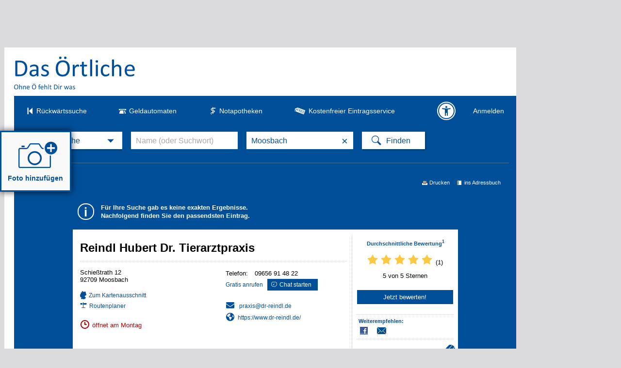

--- FILE ---
content_type: text/css
request_url: https://www.dasoertliche.de/css/btrusted_seal.css
body_size: 2096
content:
@font-face {
    font-family: 'Mako';
    src: url(fonts/mako-regular-webfont.eot);
    src: url(fonts/mako-regular-webfont.eot?#iefix) format('embedded-opentype'),
         url(fonts/mako-regular-webfont.woff) format('woff'),
         url(fonts/mako-regular-webfont.ttf) format('truetype'),
         url(fonts/mako-regular-webfont.svg#Mako) format('svg');
    font-weight: normal;
    font-style: normal;
}

/* ### CSS RESET START ### */
.btrusted_cert, .btrusted_cert *, .btrusted_cert a:hover, .btrusted_cert a:visited, .btrusted_cert a:active {
    background:none;
    border:none;
    bottom:auto;
    clear:none;
    float:none;
    font-family:Arial, Helvetica, sans-serif;
    font-size:13px;
    font-style:normal;
    font-weight:normal;
    height:auto;
    left:auto;
    letter-spacing:normal;
    line-height:18px;
    max-height:none;
    max-width:none;
    min-height:0;
    min-width:0;
    overflow:visible;
    right:auto;
    text-align:left;
    text-decoration:none;
    text-indent:0;
    text-transform:none;
    top:auto;
    visibility:visible;
    white-space:normal;
    width:auto;
    z-index:auto;
}
.btrusted_cert {
	position:relative;
	margin-top:10px ;
}
.btrusted_cert a {
	cursor:pointer;
}
.btrusted_cert strong  {
	font-weight:bold;
}
.btrusted_cert .hidden {
	position:absolute !important;
	visibility:hidden !important;
}
/* ### CSS RESET END ### */

/* ### Images START ### */
.btrusted_cert .cert_wrapper .seal.small1.seal_00 {
	background-image:url(images/seal_00_small1.png);
}
.btrusted_cert .cert_wrapper .seal.small1.seal_01 {
	background-image:url(images/seal_01_small1.png);
}
.btrusted_cert .cert_wrapper .seal.small1.seal_01.count0 {
	background-image:url(images/seal_01-0_small1.png);
}
.btrusted_cert .cert_wrapper .seal.small1.seal_01.count1 {
	background-image:url(images/seal_01-1_small1.png);
}
.btrusted_cert .cert_wrapper .seal.small1.seal_02 {
	background-image:url(images/seal_02_small1.png);
}
.btrusted_cert .cert_wrapper .seal.small1.seal_03 {
	background-image:url(images/seal_03_small1.png);
}
.btrusted_cert .cert_wrapper .seal.small1.seal_04 {
	background-image:url(images/seal_04_small1.png);
}
.btrusted_cert .cert_wrapper .seal.small1.seal_05 {
	background-image:url(images/seal_05_small1.png);
}
.btrusted_cert .cert_wrapper .seal.small1.pending {
	background-image:url(images/seal_00-1_small1.png) !important;
}
.btrusted_cert .cert_wrapper .seal {
	position:absolute;
	display:block;
	width:188px;
	height:299px;
	background-repeat:no-repeat;
	background-position:center bottom;
}
.btrusted_cert .cert_wrapper .seal .number {
	font-family: 'Mako', sans-serif;
	position:absolute;
	top:116px;
	left:-2px;
	*left:1px !important;
	width:100%;
	line-height:75px;
	text-align:center;
	font-size:60px;
	letter-spacing:-5px;
	font-weight:bold;
	color:#a1853e;
	text-shadow: 1px 0px 0px #fff;
}
.btrusted_cert .cert_wrapper .seal.count0 .number {
	visibility:hidden;
}
.btrusted_cert .cert_wrapper .seal.seal_00 .number {
	display:none;
}
.btrusted_cert .cert_wrapper .seal.seal_01 .number {
	color:#755838;
	text-shadow:1px 0px 0px  rgba(255, 255, 255, 1);
}
.btrusted_cert .cert_wrapper .seal.seal_02 .number {
	color:#94979a;
}
.btrusted_cert .cert_wrapper .seal.seal_03 .number {
	color:#A1853E;
}
.btrusted_cert .cert_wrapper .seal.seal_04 .number {
	color:#A1853E;
}
.btrusted_cert .cert_wrapper .seal.seal_05 .number {
	color:#A1853E;
}
.btrusted_cert .cert_wrapper .seal.pending .number {
	color:#755838 !important;
}
.btrusted_cert .cert_wrapper .seal.small1 {
	width:137px;
	height:157px;
}
.btrusted_cert .cert_wrapper .seal.small1 .number {
	top:46px;
	line-height:35px;
	font-size:45px;
	letter-spacing:-4px;
	left:-1px;
}
.btrusted_cert .cert_wrapper .seal.seal_button {
	position:relative;
	cursor:pointer;
	display:none;
}
.btrusted_cert .seal.small2 {
	width:75px;
	height:86px;
}
.btrusted_cert .seal.small2 .number {
	top:25px;
	*top:22px;
	line-height:20px;
	*line-height:24px;
	font-size:25px;
	letter-spacing:-2px;
	left:-2px;
	*letter-spacing:-4px;
	*left:-1px !important;
}
.btrusted_cert .seal.small3.seal_000 {
    background-image: url(images/seal_preview.png);
}
.btrusted_cert .seal.small2.seal_00 {
	background-image:url(images/seal_00_small2.png);
}
.btrusted_cert .seal.small2.seal_01 {
	background-image:url(images/seal_01_small2.png);
}
.btrusted_cert .seal.small2.seal_01.count0 {
	background-image:url(images/seal_01-0_small2.png);
}
.btrusted_cert .seal.small2.seal_01.count1 {
	background-image:url(images/seal_01-1_small2.png);
}
.btrusted_cert .seal.small2.seal_02 {
	background-image:url(images/seal_02_small2.png);
}
.btrusted_cert .seal.small2.seal_03 {
	background-image:url(images/seal_03_small2.png);
}
.btrusted_cert .seal.small2.seal_04 {
	background-image:url(images/seal_04_small2.png);
}
.btrusted_cert .seal.small2.seal_05 {
	background-image:url(images/seal_05_small2.png);
}
.btrusted_cert .seal.small2.pending {
	background-image:url(images/seal_00-1_small2.png) !important;
}
.btrusted_cert .seal.small3 {
	width:42px;
	height:46px;
}
.btrusted_cert .seal.small3 .number { 
	top:12px;
	*top:10px;
	line-height:12px;
	*line-height:14px;
	font-size:12px;
	letter-spacing:0px;
	left:-1px;
	*letter-spacing:-1px;
	*left:-1px !important;
}
.btrusted_cert .seal.small3.seal_00 {
	background-image:url(images/seal_00_small3.png);
}
.btrusted_cert .seal.small3.seal_01 {
	background-image:url(images/seal_01_small3.png);
}
.btrusted_cert .seal.small3.seal_01.count0 {
	background-image:url(images/seal_01-0_small3.png);
}
.btrusted_cert .seal.small3.seal_01.count1 {
	background-image:url(images/seal_01-1_small3.png);
}
.btrusted_cert .seal.small3.seal_02 {
	background-image:url(images/seal_02_small3.png);
}
.btrusted_cert .seal.small3.seal_03 {
	background-image:url(images/seal_03_small3.png);
}
.btrusted_cert .seal.small3.seal_04 {
	background-image:url(images/seal_04_small3.png);
}
.btrusted_cert .seal.small3.seal_05 {
	background-image:url(images/seal_05_small3.png);
}
.btrusted_cert .seal.small3.pending {
	background-image:url(images/seal_00-1_small3.png) !important;
}
/* ### Images END ### */

/* ### Seal standalone START ### */
.btrusted_cert .seal_type1, .btrusted_cert.seal_type2 {
	position:relative;
}
.btrusted_cert .seal_size1 .seal_standalone {
	position:absolute;
	top:-8px;
	left:-2px;
	z-index:10;
}
.btrusted_cert .seal_size2 .seal_standalone {
	position:absolute;
	top:-3px;
	left:-3px;
	z-index:10;
}
.btrusted_cert .seal_type2.seal_size2 .seal_standalone {
	top:2px;
}
.btrusted_cert .seal_type0.seal_size1 .seal_standalone {
	top:0px;
}
.btrusted_cert .seal_type0.seal_size2 .seal_standalone {
	top:0px;
}
.btrusted_cert .seal_type1 a {
	display:block;
	position:relative;
	width:312px;
	height:150px;
	cursor:pointer;
}
.btrusted_cert .seal_size2 a {
	display:block;
	position:relative;
	width:238px;
	height:82px;	
}
.btrusted_cert .seal_type2.seal_size2 a {
	display:block;
	position:relative;
	width:200px;
	height:100px;
}
.btrusted_cert .seal_type2.seal_size3 a {
	display:block;
	position:relative;
	width:150px;
	height:45px;
}
.btrusted_cert .seal_standalone_text_wrapper {
	display:none;
}
.btrusted_cert .seal_type1 .seal_standalone_text_wrapper, .btrusted_cert .seal_type2 .seal_standalone_text_wrapper {
	display:block;
	background: #cccccc; /* Old browsers */
	background: -moz-linear-gradient(top,  #cccccc 0%, #d3d3d3 36%, #a5a5a5 100%); /* FF3.6+ */
	background: -webkit-gradient(linear, left top, left bottom, color-stop(0%,#cccccc), color-stop(36%,#d3d3d3), color-stop(100%,#a5a5a5)); /* Chrome,Safari4+ */
	background: -webkit-linear-gradient(top,  #cccccc 0%,#d3d3d3 36%,#a5a5a5 100%); /* Chrome10+,Safari5.1+ */
	background: -o-linear-gradient(top,  #cccccc 0%,#d3d3d3 36%,#a5a5a5 100%); /* Opera 11.10+ */
	background: -ms-linear-gradient(top,  #cccccc 0%,#d3d3d3 36%,#a5a5a5 100%); /* IE10+ */
	background: linear-gradient(to bottom,  #cccccc 0%,#d3d3d3 36%,#a5a5a5 100%); /* W3C */
	filter: progid:DXImageTransform.Microsoft.gradient( startColorstr='#cccccc', endColorstr='#a5a5a5',GradientType=0 ); /* IE6-9 */
}
.btrusted_cert .seal_size1 .seal_standalone_text_wrapper {
	position:absolute;
	top:11px;
	right:0px;
	width:212px;
	height:100px;
}
.btrusted_cert .seal_size2 .seal_standalone_text_wrapper {
	position:absolute;
	top:0px;
	right:0px;
	width:238px;
	height:82px;	
}
.btrusted_cert .seal_size3 .seal_standalone_text_wrapper {
	position:absolute;
	top:1px;
	left:3px;
	width:140px;
	height:40px;
}
.btrusted_cert .seal_type2.seal_size2 .seal_standalone_text_wrapper {
	width:200px;
	height:88px;	
}
.btrusted_cert .seal_standalone_text {
	position:absolute;
	top:8px;
	right:8px;
	padding:6px 10px 5px 10px;	
	width:155px;
	height:73px;
	background:#fff;
	textx-decoration:none;
	color:#333;
}
.btrusted_cert .seal_size2 .seal_standalone_text {
	top:6px;
	right:6px;	
	padding:5px 8px 6px 8px;
	width:139px;
	height:59px;	
}
.btrusted_cert .seal_size3 .seal_standalone_text {
	top:4px;
	right:4px;	
	padding:3px 5px 8px;
	width:87px;
	height:21px;	
}
.btrusted_cert .seal_type2.seal_size2 .seal_standalone_text {
	top:6px;
	right:6px;	
	padding:3px 8px 2px 7px;
	width:106px;
	height:71px;	
}
.btrusted_cert .seal_standalone_text_title {
	font-weight:bold;
	font-size:13px;
	line-height:15px;
	display:block;
}
.btrusted_cert .seal_size2 .seal_standalone_text_title {
	font-weight:bold;
	font-size:12px;
	line-height:14px;
}
.btrusted_cert .seal_type2.seal_size2 .seal_standalone_text_title {
	font-weight:bold;
	font-size:11px;
	line-height:12px;
}
.btrusted_cert .seal_type2.seal_size3 .seal_standalone_text_title {
	font-size:9px;
	line-height:12px;
}
.btrusted_cert .seal_standalone_text_step {
	font-weight:bold;
	font-size:16px;
	margin:2px 0 3px 0;
	display:block;
}
:root .btrusted_cert .seal_standalone_text_step {
  letter-spacing:-0.7px\9;
}
@media screen and (-ms-high-contrast: active), (-ms-high-contrast: none) {
    .btrusted_cert .seal_standalone_text_step {
        letter-spacing:-0.7px;
    }
}
.btrusted_cert .seal_size2 .seal_standalone_text_step {
	font-size:15px;
	margin:1px 0 1px 0;
}
.btrusted_cert .seal_type2.seal_size2 .seal_standalone_text_step {
	font-size:13px;
	margin:1px 0 1px 0;
}
.btrusted_cert .seal_type2.seal_size3 .seal_standalone_text_step {
	font-size:11px;
	line-height:12px;
	margin:1px 0 1px 0;
}
.btrusted_cert .seal_standalone_text_description {
	font-weight:normal;
	font-style:italic;
	font-size:13px;
	line-height:15px;
	display:block;
}
.btrusted_cert .seal_size2 .seal_standalone_text_description {
	font-size:11px;
	line-height:13px;
}
.btrusted_cert .seal_type2.seal_size2 .seal_standalone_text_description {
	font-size:11px;
	line-height:12px;
}
.btrusted_cert .seal_type2.seal_size3 .seal_standalone_text_description {
	display:none;
}
.btrusted_cert .seal_standalone_text_arrow {
	background:url(images/cert_arrow_left.png) no-repeat;
	width:8px;
	height:15px;
	position:absolute;
	top:32px;
	left:-8px;	
}
.btrusted_cert .seal_standalone_text_arrow {
	top:31px;
}
.btrusted_cert .seal_size2 .seal_standalone_text_arrow {
	top:18px;
}
.btrusted_cert .seal_type2.seal_size2 .seal_standalone_text_arrow {
	top:25px;
}
.btrusted_cert .seal_type2.seal_size3 .seal_standalone_text_arrow {
	top:8px;
	left:-4px;
}
.btrusted_cert .seal_standalone .seal.seal_button {
	display:block;
	position:absolute;
	top:0px;
	left:0px;
}
.btrusted_cert .seal_standalone .seal.small2.seal_button {
	width:80px;
}
.btrusted_cert .seal_standalone .seal.small3.seal_button {
	width:42px;
	top:0px;
	left:0px;
}
/* ### Seal standalone END ### */

/* ### Preview state START ### */
.btrusted_cert .seal_type1.preview .seal_standalone_text_wrapper, .btrusted_cert .seal_type2.preview .seal_standalone_text_wrapper {
    background:rgba(0,0,0,0.15);
    background:#d9d9d9\9;
    *background:#d9d9d9;
	filter:none;
    display: block;
}
.btrusted_cert .preview .seal_standalone_text span {
    color:#444;
}
.btrusted_cert .preview .seal_standalone_text span.seal_standalone_text_step {
	letter-spacing:normal;
	font-size:10px;
}
/* ### Preview state END ### */

/* ### Seal-Popover START ### */
.btrusted_seal_popover {
	position:absolute;
	z-index:10000;
	display:none;	
}
.seal_size3 .btrusted_seal_popover {
	bottom:40px;	
}
.btrusted_seal_popover_inner {
	display:block;
	background:rgba(0,0,0,0.8);
	background:url(images/popover_bg_ie.png) repeat scroll 0 0\9;
	*background:#333;
	color:#fff;
	margin-bottom:10px;
}
.btrusted_seal_popover_inner {
	padding:8px 12px;
	left:0px;
}
.btrusted_seal_popover_inner .text_type1 {
	display:block;
	font-size:14px;
	font-weight:bold;
	line-height:16px;
	letter-spacing:normal;
	margin:2px 0;
}
.btrusted_seal_popover_inner .text_type2 {
	display:block;
	font-size:12px;
	line-height:14px;
	margin:2px 0;
}
.btrusted_seal_popover_inner .text_type3 {
	display:block;
	font-size:12px;
	line-height:14px;
	font-style:italic;
	margin:2px 0;
}
.btrusted_seal_popover_inner .btrusted_seal_popover_arrow {
	background:url(images/popover_arrow.png) no-repeat scroll 0 0;
	*background:url(images/popover_arrow_ie7.png) no-repeat scroll 0 0;
	width:15px;
	height:8px;
	position:absolute;
	left:50%;
	margin-left:-7px;
	bottom:2px;
}
/* ### Seal-Popover END ### */


.seal_link {
	display:block !important;
	margin:0;
	text-decoration:none !important;
	font-family: Arial,Helvetica,sans-serif;
	color: #024f99 !important;
	font-size: 12px;
	line-height:15px;
}
.seal_link:hover {
	text-decoration:underline !important;
	display:block !important; 
	margin:0;
	font-family: Arial,Helvetica,sans-serif;
	color: #024f99;
	font-size: 12px !important;
	line-height:15px !important;
	/* width:50px !important; */

}








